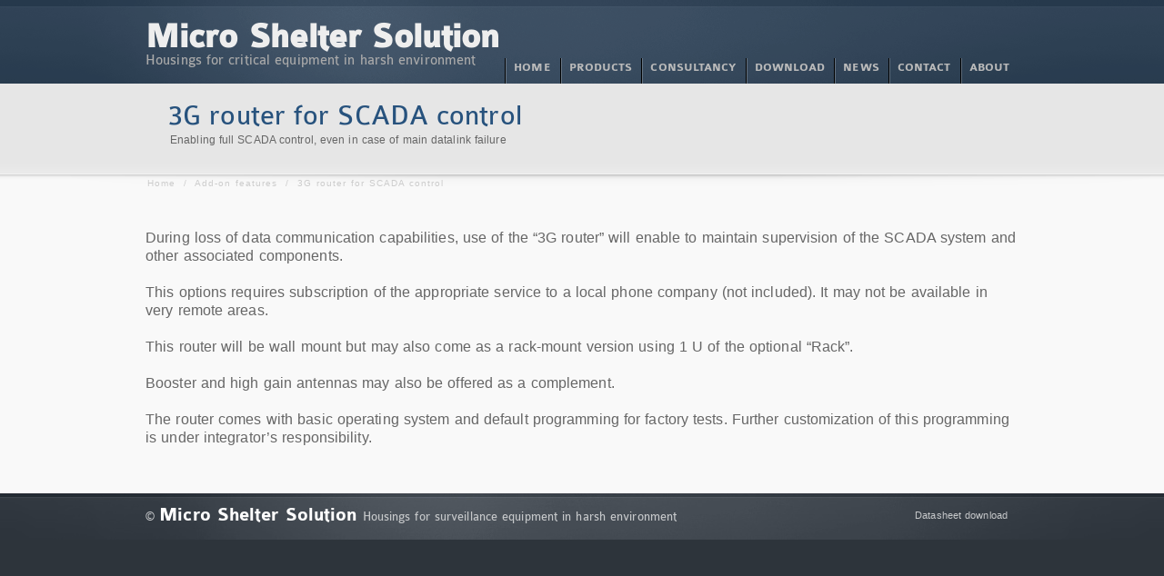

--- FILE ---
content_type: text/html; charset=UTF-8
request_url: https://www.microsheltersolution.com/portfolio/3g-router-for-scada-control/gallery/add-on-features/
body_size: 7761
content:
<!DOCTYPE html>
<!--[if lt IE 7]>  <html class="ie ie6 lte9 lte8 lte7" lang="en-GB"> <![endif]-->
<!--[if IE 7]>     <html class="ie ie7 lte9 lte8 lte7" lang="en-GB"> <![endif]-->
<!--[if IE 8]>     <html class="ie ie8 lte9 lte8" lang="en-GB"> <![endif]-->
<!--[if IE 9]>     <html class="ie ie9 lte9" lang="en-GB"> <![endif]-->
<!--[if gt IE 9]>  <html> <![endif]-->
<!--[if !IE]><!--> <html lang="en-GB"> <!--<![endif]-->
<head>
<meta charset="UTF-8" />
<title>3G router for SCADA control - Micro Shelter Solution</title>
<link rel="profile" href="http://gmpg.org/xfn/11" />
<link rel="pingback" href="https://www.microsheltersolution.com/xmlrpc.php" />
<link rel="stylesheet" href="https://www.microsheltersolution.com/wp-content/themes/infocus/shortcodes.css" type="text/css" media="screen" />
<link rel="stylesheet" href="https://www.microsheltersolution.com/wp-content/themes/infocus/style.css" type="text/css" media="screen" />
<link rel="stylesheet" href="https://www.microsheltersolution.com/wp-content/themes/infocus/styles/cccc.css" type="text/css" media="screen" />
	
<!--[if IE 6]> <link rel="stylesheet" type="text/css" href="https://www.microsheltersolution.com/wp-content/themes/infocus/styles/_ie/ie6.css"> <![endif]-->
<!--[if IE 7]> <link rel="stylesheet" type="text/css" href="https://www.microsheltersolution.com/wp-content/themes/infocus/styles/_ie/ie7.css"> <![endif]-->
<!--[if IE 8]> <link rel="stylesheet" type="text/css" href="https://www.microsheltersolution.com/wp-content/themes/infocus/styles/_ie/ie8.css"> <![endif]-->
<link rel="shortcut icon" href="https://www.microsheltersolution.com/wp-content/uploads/2015/11/favicon.ico" />

<script type="text/javascript">
/* <![CDATA[ */
	var imageResize = "timthumb",
	    resizeDisabled = "",
	    assetsUri = "https://www.microsheltersolution.com/wp-content/themes/infocus/images/assets",
        imageNonce = "eefcb6d434",
	    disableSlidemenu = "false",
	    prettyphotoTheme = "pp_default",
	    imagePadding = "10",
	    responsiveSite = "false";
	document.write('<style type="text/css">.noscript{visibility: hidden;}.ie .noscript{visibility: collapse;}.noscript_dn{display: none;}</style>');
/* ]]> */
</script>
<meta name='robots' content='index, follow, max-image-preview:large, max-snippet:-1, max-video-preview:-1' />
	<style>img:is([sizes="auto" i], [sizes^="auto," i]) { contain-intrinsic-size: 3000px 1500px }</style>
	
	<!-- This site is optimized with the Yoast SEO plugin v24.9 - https://yoast.com/wordpress/plugins/seo/ -->
	<link rel="canonical" href="https://www.microsheltersolution.com/portfolio/3g-router-for-scada-control/" />
	<meta property="og:locale" content="en_GB" />
	<meta property="og:type" content="article" />
	<meta property="og:title" content="3G router for SCADA control - Micro Shelter Solution" />
	<meta property="og:description" content="Enabling full SCADA control, even in case of main datalink failure" />
	<meta property="og:url" content="https://www.microsheltersolution.com/portfolio/3g-router-for-scada-control/" />
	<meta property="og:site_name" content="Micro Shelter Solution" />
	<meta property="article:modified_time" content="2015-11-02T12:16:29+00:00" />
	<meta property="og:image" content="https://www.microsheltersolution.com/wp-content/uploads/2014/09/3G-router.png" />
	<meta property="og:image:width" content="546" />
	<meta property="og:image:height" content="428" />
	<meta property="og:image:type" content="image/png" />
	<meta name="twitter:label1" content="Estimated reading time" />
	<meta name="twitter:data1" content="1 minute" />
	<script type="application/ld+json" class="yoast-schema-graph">{"@context":"https://schema.org","@graph":[{"@type":"WebPage","@id":"https://www.microsheltersolution.com/portfolio/3g-router-for-scada-control/","url":"https://www.microsheltersolution.com/portfolio/3g-router-for-scada-control/","name":"3G router for SCADA control - Micro Shelter Solution","isPartOf":{"@id":"https://www.microsheltersolution.com/#website"},"primaryImageOfPage":{"@id":"https://www.microsheltersolution.com/portfolio/3g-router-for-scada-control/#primaryimage"},"image":{"@id":"https://www.microsheltersolution.com/portfolio/3g-router-for-scada-control/#primaryimage"},"thumbnailUrl":"https://www.microsheltersolution.com/wp-content/uploads/2014/09/3G-router.png","datePublished":"2014-09-18T09:06:14+00:00","dateModified":"2015-11-02T12:16:29+00:00","breadcrumb":{"@id":"https://www.microsheltersolution.com/portfolio/3g-router-for-scada-control/#breadcrumb"},"inLanguage":"en-GB","potentialAction":[{"@type":"ReadAction","target":["https://www.microsheltersolution.com/portfolio/3g-router-for-scada-control/"]}]},{"@type":"ImageObject","inLanguage":"en-GB","@id":"https://www.microsheltersolution.com/portfolio/3g-router-for-scada-control/#primaryimage","url":"https://www.microsheltersolution.com/wp-content/uploads/2014/09/3G-router.png","contentUrl":"https://www.microsheltersolution.com/wp-content/uploads/2014/09/3G-router.png","width":546,"height":428},{"@type":"BreadcrumbList","@id":"https://www.microsheltersolution.com/portfolio/3g-router-for-scada-control/#breadcrumb","itemListElement":[{"@type":"ListItem","position":1,"name":"Home","item":"https://www.microsheltersolution.com/"},{"@type":"ListItem","position":2,"name":"3G router for SCADA control"}]},{"@type":"WebSite","@id":"https://www.microsheltersolution.com/#website","url":"https://www.microsheltersolution.com/","name":"Micro Shelter Solution","description":"Housings for critical equipment installed in harsh environment","potentialAction":[{"@type":"SearchAction","target":{"@type":"EntryPoint","urlTemplate":"https://www.microsheltersolution.com/?s={search_term_string}"},"query-input":{"@type":"PropertyValueSpecification","valueRequired":true,"valueName":"search_term_string"}}],"inLanguage":"en-GB"}]}</script>
	<!-- / Yoast SEO plugin. -->


<link rel="alternate" type="application/rss+xml" title="Micro  Shelter  Solution &raquo; Feed" href="https://www.microsheltersolution.com/feed/" />
<link rel="alternate" type="application/rss+xml" title="Micro  Shelter  Solution &raquo; Comments Feed" href="https://www.microsheltersolution.com/comments/feed/" />
<script type="text/javascript">
/* <![CDATA[ */
window._wpemojiSettings = {"baseUrl":"https:\/\/s.w.org\/images\/core\/emoji\/16.0.1\/72x72\/","ext":".png","svgUrl":"https:\/\/s.w.org\/images\/core\/emoji\/16.0.1\/svg\/","svgExt":".svg","source":{"concatemoji":"https:\/\/www.microsheltersolution.com\/wp-includes\/js\/wp-emoji-release.min.js?ver=6.8.3"}};
/*! This file is auto-generated */
!function(s,n){var o,i,e;function c(e){try{var t={supportTests:e,timestamp:(new Date).valueOf()};sessionStorage.setItem(o,JSON.stringify(t))}catch(e){}}function p(e,t,n){e.clearRect(0,0,e.canvas.width,e.canvas.height),e.fillText(t,0,0);var t=new Uint32Array(e.getImageData(0,0,e.canvas.width,e.canvas.height).data),a=(e.clearRect(0,0,e.canvas.width,e.canvas.height),e.fillText(n,0,0),new Uint32Array(e.getImageData(0,0,e.canvas.width,e.canvas.height).data));return t.every(function(e,t){return e===a[t]})}function u(e,t){e.clearRect(0,0,e.canvas.width,e.canvas.height),e.fillText(t,0,0);for(var n=e.getImageData(16,16,1,1),a=0;a<n.data.length;a++)if(0!==n.data[a])return!1;return!0}function f(e,t,n,a){switch(t){case"flag":return n(e,"\ud83c\udff3\ufe0f\u200d\u26a7\ufe0f","\ud83c\udff3\ufe0f\u200b\u26a7\ufe0f")?!1:!n(e,"\ud83c\udde8\ud83c\uddf6","\ud83c\udde8\u200b\ud83c\uddf6")&&!n(e,"\ud83c\udff4\udb40\udc67\udb40\udc62\udb40\udc65\udb40\udc6e\udb40\udc67\udb40\udc7f","\ud83c\udff4\u200b\udb40\udc67\u200b\udb40\udc62\u200b\udb40\udc65\u200b\udb40\udc6e\u200b\udb40\udc67\u200b\udb40\udc7f");case"emoji":return!a(e,"\ud83e\udedf")}return!1}function g(e,t,n,a){var r="undefined"!=typeof WorkerGlobalScope&&self instanceof WorkerGlobalScope?new OffscreenCanvas(300,150):s.createElement("canvas"),o=r.getContext("2d",{willReadFrequently:!0}),i=(o.textBaseline="top",o.font="600 32px Arial",{});return e.forEach(function(e){i[e]=t(o,e,n,a)}),i}function t(e){var t=s.createElement("script");t.src=e,t.defer=!0,s.head.appendChild(t)}"undefined"!=typeof Promise&&(o="wpEmojiSettingsSupports",i=["flag","emoji"],n.supports={everything:!0,everythingExceptFlag:!0},e=new Promise(function(e){s.addEventListener("DOMContentLoaded",e,{once:!0})}),new Promise(function(t){var n=function(){try{var e=JSON.parse(sessionStorage.getItem(o));if("object"==typeof e&&"number"==typeof e.timestamp&&(new Date).valueOf()<e.timestamp+604800&&"object"==typeof e.supportTests)return e.supportTests}catch(e){}return null}();if(!n){if("undefined"!=typeof Worker&&"undefined"!=typeof OffscreenCanvas&&"undefined"!=typeof URL&&URL.createObjectURL&&"undefined"!=typeof Blob)try{var e="postMessage("+g.toString()+"("+[JSON.stringify(i),f.toString(),p.toString(),u.toString()].join(",")+"));",a=new Blob([e],{type:"text/javascript"}),r=new Worker(URL.createObjectURL(a),{name:"wpTestEmojiSupports"});return void(r.onmessage=function(e){c(n=e.data),r.terminate(),t(n)})}catch(e){}c(n=g(i,f,p,u))}t(n)}).then(function(e){for(var t in e)n.supports[t]=e[t],n.supports.everything=n.supports.everything&&n.supports[t],"flag"!==t&&(n.supports.everythingExceptFlag=n.supports.everythingExceptFlag&&n.supports[t]);n.supports.everythingExceptFlag=n.supports.everythingExceptFlag&&!n.supports.flag,n.DOMReady=!1,n.readyCallback=function(){n.DOMReady=!0}}).then(function(){return e}).then(function(){var e;n.supports.everything||(n.readyCallback(),(e=n.source||{}).concatemoji?t(e.concatemoji):e.wpemoji&&e.twemoji&&(t(e.twemoji),t(e.wpemoji)))}))}((window,document),window._wpemojiSettings);
/* ]]> */
</script>
<link rel='stylesheet' id='mysite_prettyphoto-css' href='https://www.microsheltersolution.com/wp-content/themes/infocus/lib/scripts/prettyphoto/css/prettyPhoto.css?ver=3.9' type='text/css' media='screen' />
<link rel='stylesheet' id='mysite_webfonts-css' href='https://www.microsheltersolution.com/wp-content/themes/infocus/webfonts/stylesheet.css?ver=3.9' type='text/css' media='screen' />
<style id='wp-emoji-styles-inline-css' type='text/css'>

	img.wp-smiley, img.emoji {
		display: inline !important;
		border: none !important;
		box-shadow: none !important;
		height: 1em !important;
		width: 1em !important;
		margin: 0 0.07em !important;
		vertical-align: -0.1em !important;
		background: none !important;
		padding: 0 !important;
	}
</style>
<link rel='stylesheet' id='wp-block-library-css' href='https://www.microsheltersolution.com/wp-includes/css/dist/block-library/style.min.css?ver=6.8.3' type='text/css' media='all' />
<style id='classic-theme-styles-inline-css' type='text/css'>
/*! This file is auto-generated */
.wp-block-button__link{color:#fff;background-color:#32373c;border-radius:9999px;box-shadow:none;text-decoration:none;padding:calc(.667em + 2px) calc(1.333em + 2px);font-size:1.125em}.wp-block-file__button{background:#32373c;color:#fff;text-decoration:none}
</style>
<style id='global-styles-inline-css' type='text/css'>
:root{--wp--preset--aspect-ratio--square: 1;--wp--preset--aspect-ratio--4-3: 4/3;--wp--preset--aspect-ratio--3-4: 3/4;--wp--preset--aspect-ratio--3-2: 3/2;--wp--preset--aspect-ratio--2-3: 2/3;--wp--preset--aspect-ratio--16-9: 16/9;--wp--preset--aspect-ratio--9-16: 9/16;--wp--preset--color--black: #000000;--wp--preset--color--cyan-bluish-gray: #abb8c3;--wp--preset--color--white: #ffffff;--wp--preset--color--pale-pink: #f78da7;--wp--preset--color--vivid-red: #cf2e2e;--wp--preset--color--luminous-vivid-orange: #ff6900;--wp--preset--color--luminous-vivid-amber: #fcb900;--wp--preset--color--light-green-cyan: #7bdcb5;--wp--preset--color--vivid-green-cyan: #00d084;--wp--preset--color--pale-cyan-blue: #8ed1fc;--wp--preset--color--vivid-cyan-blue: #0693e3;--wp--preset--color--vivid-purple: #9b51e0;--wp--preset--gradient--vivid-cyan-blue-to-vivid-purple: linear-gradient(135deg,rgba(6,147,227,1) 0%,rgb(155,81,224) 100%);--wp--preset--gradient--light-green-cyan-to-vivid-green-cyan: linear-gradient(135deg,rgb(122,220,180) 0%,rgb(0,208,130) 100%);--wp--preset--gradient--luminous-vivid-amber-to-luminous-vivid-orange: linear-gradient(135deg,rgba(252,185,0,1) 0%,rgba(255,105,0,1) 100%);--wp--preset--gradient--luminous-vivid-orange-to-vivid-red: linear-gradient(135deg,rgba(255,105,0,1) 0%,rgb(207,46,46) 100%);--wp--preset--gradient--very-light-gray-to-cyan-bluish-gray: linear-gradient(135deg,rgb(238,238,238) 0%,rgb(169,184,195) 100%);--wp--preset--gradient--cool-to-warm-spectrum: linear-gradient(135deg,rgb(74,234,220) 0%,rgb(151,120,209) 20%,rgb(207,42,186) 40%,rgb(238,44,130) 60%,rgb(251,105,98) 80%,rgb(254,248,76) 100%);--wp--preset--gradient--blush-light-purple: linear-gradient(135deg,rgb(255,206,236) 0%,rgb(152,150,240) 100%);--wp--preset--gradient--blush-bordeaux: linear-gradient(135deg,rgb(254,205,165) 0%,rgb(254,45,45) 50%,rgb(107,0,62) 100%);--wp--preset--gradient--luminous-dusk: linear-gradient(135deg,rgb(255,203,112) 0%,rgb(199,81,192) 50%,rgb(65,88,208) 100%);--wp--preset--gradient--pale-ocean: linear-gradient(135deg,rgb(255,245,203) 0%,rgb(182,227,212) 50%,rgb(51,167,181) 100%);--wp--preset--gradient--electric-grass: linear-gradient(135deg,rgb(202,248,128) 0%,rgb(113,206,126) 100%);--wp--preset--gradient--midnight: linear-gradient(135deg,rgb(2,3,129) 0%,rgb(40,116,252) 100%);--wp--preset--font-size--small: 13px;--wp--preset--font-size--medium: 20px;--wp--preset--font-size--large: 36px;--wp--preset--font-size--x-large: 42px;--wp--preset--spacing--20: 0.44rem;--wp--preset--spacing--30: 0.67rem;--wp--preset--spacing--40: 1rem;--wp--preset--spacing--50: 1.5rem;--wp--preset--spacing--60: 2.25rem;--wp--preset--spacing--70: 3.38rem;--wp--preset--spacing--80: 5.06rem;--wp--preset--shadow--natural: 6px 6px 9px rgba(0, 0, 0, 0.2);--wp--preset--shadow--deep: 12px 12px 50px rgba(0, 0, 0, 0.4);--wp--preset--shadow--sharp: 6px 6px 0px rgba(0, 0, 0, 0.2);--wp--preset--shadow--outlined: 6px 6px 0px -3px rgba(255, 255, 255, 1), 6px 6px rgba(0, 0, 0, 1);--wp--preset--shadow--crisp: 6px 6px 0px rgba(0, 0, 0, 1);}:where(.is-layout-flex){gap: 0.5em;}:where(.is-layout-grid){gap: 0.5em;}body .is-layout-flex{display: flex;}.is-layout-flex{flex-wrap: wrap;align-items: center;}.is-layout-flex > :is(*, div){margin: 0;}body .is-layout-grid{display: grid;}.is-layout-grid > :is(*, div){margin: 0;}:where(.wp-block-columns.is-layout-flex){gap: 2em;}:where(.wp-block-columns.is-layout-grid){gap: 2em;}:where(.wp-block-post-template.is-layout-flex){gap: 1.25em;}:where(.wp-block-post-template.is-layout-grid){gap: 1.25em;}.has-black-color{color: var(--wp--preset--color--black) !important;}.has-cyan-bluish-gray-color{color: var(--wp--preset--color--cyan-bluish-gray) !important;}.has-white-color{color: var(--wp--preset--color--white) !important;}.has-pale-pink-color{color: var(--wp--preset--color--pale-pink) !important;}.has-vivid-red-color{color: var(--wp--preset--color--vivid-red) !important;}.has-luminous-vivid-orange-color{color: var(--wp--preset--color--luminous-vivid-orange) !important;}.has-luminous-vivid-amber-color{color: var(--wp--preset--color--luminous-vivid-amber) !important;}.has-light-green-cyan-color{color: var(--wp--preset--color--light-green-cyan) !important;}.has-vivid-green-cyan-color{color: var(--wp--preset--color--vivid-green-cyan) !important;}.has-pale-cyan-blue-color{color: var(--wp--preset--color--pale-cyan-blue) !important;}.has-vivid-cyan-blue-color{color: var(--wp--preset--color--vivid-cyan-blue) !important;}.has-vivid-purple-color{color: var(--wp--preset--color--vivid-purple) !important;}.has-black-background-color{background-color: var(--wp--preset--color--black) !important;}.has-cyan-bluish-gray-background-color{background-color: var(--wp--preset--color--cyan-bluish-gray) !important;}.has-white-background-color{background-color: var(--wp--preset--color--white) !important;}.has-pale-pink-background-color{background-color: var(--wp--preset--color--pale-pink) !important;}.has-vivid-red-background-color{background-color: var(--wp--preset--color--vivid-red) !important;}.has-luminous-vivid-orange-background-color{background-color: var(--wp--preset--color--luminous-vivid-orange) !important;}.has-luminous-vivid-amber-background-color{background-color: var(--wp--preset--color--luminous-vivid-amber) !important;}.has-light-green-cyan-background-color{background-color: var(--wp--preset--color--light-green-cyan) !important;}.has-vivid-green-cyan-background-color{background-color: var(--wp--preset--color--vivid-green-cyan) !important;}.has-pale-cyan-blue-background-color{background-color: var(--wp--preset--color--pale-cyan-blue) !important;}.has-vivid-cyan-blue-background-color{background-color: var(--wp--preset--color--vivid-cyan-blue) !important;}.has-vivid-purple-background-color{background-color: var(--wp--preset--color--vivid-purple) !important;}.has-black-border-color{border-color: var(--wp--preset--color--black) !important;}.has-cyan-bluish-gray-border-color{border-color: var(--wp--preset--color--cyan-bluish-gray) !important;}.has-white-border-color{border-color: var(--wp--preset--color--white) !important;}.has-pale-pink-border-color{border-color: var(--wp--preset--color--pale-pink) !important;}.has-vivid-red-border-color{border-color: var(--wp--preset--color--vivid-red) !important;}.has-luminous-vivid-orange-border-color{border-color: var(--wp--preset--color--luminous-vivid-orange) !important;}.has-luminous-vivid-amber-border-color{border-color: var(--wp--preset--color--luminous-vivid-amber) !important;}.has-light-green-cyan-border-color{border-color: var(--wp--preset--color--light-green-cyan) !important;}.has-vivid-green-cyan-border-color{border-color: var(--wp--preset--color--vivid-green-cyan) !important;}.has-pale-cyan-blue-border-color{border-color: var(--wp--preset--color--pale-cyan-blue) !important;}.has-vivid-cyan-blue-border-color{border-color: var(--wp--preset--color--vivid-cyan-blue) !important;}.has-vivid-purple-border-color{border-color: var(--wp--preset--color--vivid-purple) !important;}.has-vivid-cyan-blue-to-vivid-purple-gradient-background{background: var(--wp--preset--gradient--vivid-cyan-blue-to-vivid-purple) !important;}.has-light-green-cyan-to-vivid-green-cyan-gradient-background{background: var(--wp--preset--gradient--light-green-cyan-to-vivid-green-cyan) !important;}.has-luminous-vivid-amber-to-luminous-vivid-orange-gradient-background{background: var(--wp--preset--gradient--luminous-vivid-amber-to-luminous-vivid-orange) !important;}.has-luminous-vivid-orange-to-vivid-red-gradient-background{background: var(--wp--preset--gradient--luminous-vivid-orange-to-vivid-red) !important;}.has-very-light-gray-to-cyan-bluish-gray-gradient-background{background: var(--wp--preset--gradient--very-light-gray-to-cyan-bluish-gray) !important;}.has-cool-to-warm-spectrum-gradient-background{background: var(--wp--preset--gradient--cool-to-warm-spectrum) !important;}.has-blush-light-purple-gradient-background{background: var(--wp--preset--gradient--blush-light-purple) !important;}.has-blush-bordeaux-gradient-background{background: var(--wp--preset--gradient--blush-bordeaux) !important;}.has-luminous-dusk-gradient-background{background: var(--wp--preset--gradient--luminous-dusk) !important;}.has-pale-ocean-gradient-background{background: var(--wp--preset--gradient--pale-ocean) !important;}.has-electric-grass-gradient-background{background: var(--wp--preset--gradient--electric-grass) !important;}.has-midnight-gradient-background{background: var(--wp--preset--gradient--midnight) !important;}.has-small-font-size{font-size: var(--wp--preset--font-size--small) !important;}.has-medium-font-size{font-size: var(--wp--preset--font-size--medium) !important;}.has-large-font-size{font-size: var(--wp--preset--font-size--large) !important;}.has-x-large-font-size{font-size: var(--wp--preset--font-size--x-large) !important;}
:where(.wp-block-post-template.is-layout-flex){gap: 1.25em;}:where(.wp-block-post-template.is-layout-grid){gap: 1.25em;}
:where(.wp-block-columns.is-layout-flex){gap: 2em;}:where(.wp-block-columns.is-layout-grid){gap: 2em;}
:root :where(.wp-block-pullquote){font-size: 1.5em;line-height: 1.6;}
</style>
<link rel='stylesheet' id='contact-form-7-css' href='https://www.microsheltersolution.com/wp-content/plugins/contact-form-7/includes/css/styles.css?ver=5.7.7' type='text/css' media='all' />
<script type="text/javascript" src="https://www.microsheltersolution.com/wp-includes/js/jquery/jquery.min.js?ver=3.7.1" id="jquery-core-js"></script>
<script type="text/javascript" src="https://www.microsheltersolution.com/wp-includes/js/jquery/jquery-migrate.min.js?ver=3.4.1" id="jquery-migrate-js"></script>
<script type="text/javascript" src="https://www.microsheltersolution.com/wp-content/themes/infocus/lib/scripts/tabs.min.js?ver=3.9" id="mysite_jquery_tools_tabs-js"></script>
<script type="text/javascript" src="https://www.microsheltersolution.com/wp-content/themes/infocus/lib/scripts/jquery-migrate-1.4.1.js?ver=3.9" id="mysite_jquery_migrate-js"></script>
<script type="text/javascript" src="https://www.microsheltersolution.com/wp-content/themes/infocus/lib/scripts/custom.js?ver=3.9" id="mysite_custom-js"></script>
<link rel="https://api.w.org/" href="https://www.microsheltersolution.com/wp-json/" /><link rel="EditURI" type="application/rsd+xml" title="RSD" href="https://www.microsheltersolution.com/xmlrpc.php?rsd" />
<meta name="generator" content="WordPress 6.8.3" />
<link rel='shortlink' href='https://www.microsheltersolution.com/?p=104' />
<link rel="alternate" title="oEmbed (JSON)" type="application/json+oembed" href="https://www.microsheltersolution.com/wp-json/oembed/1.0/embed?url=https%3A%2F%2Fwww.microsheltersolution.com%2Fportfolio%2F3g-router-for-scada-control%2F" />
<link rel="alternate" title="oEmbed (XML)" type="text/xml+oembed" href="https://www.microsheltersolution.com/wp-json/oembed/1.0/embed?url=https%3A%2F%2Fwww.microsheltersolution.com%2Fportfolio%2F3g-router-for-scada-control%2F&#038;format=xml" />

		<!-- GA Google Analytics @ https://m0n.co/ga -->
		<script async src="https://www.googletagmanager.com/gtag/js?id=G-D05LSY450T"></script>
		<script>
			window.dataLayer = window.dataLayer || [];
			function gtag(){dataLayer.push(arguments);}
			gtag('js', new Date());
			gtag('config', 'G-D05LSY450T');
		</script>

	</head>

<body class="has_breadcrumbs has_header_text portfolio_single has_featured_image full_width has_intro no_footer">
<div class="multibg"><div class="multibg"></div></div>
<div id="body_inner">
	
<div id="header">
		<div id="header_inner">
			
		<div class="logo"><a rel="home" href="https://www.microsheltersolution.com/" class="site_title">Micro  Shelter  Solution</a></div><!-- .logo --><div id="header_extras"><div id="header_extras_inner"><div class="header_text">Housings for critical equipment in harsh environment</div></div><!-- #header_extras_inner --></div><!-- #header_extras --><div id="primary_menu"><div class="jqueryslidemenu"><ul id="menu-menu" class=""><li id="menu-item-15" class="menu-item menu-item-type-custom menu-item-object-custom menu-item-home"><a href="https://www.microsheltersolution.com/"><span>Home</span></a></li>
<li id="menu-item-40" class="menu-item menu-item-type-post_type menu-item-object-page menu-item-has-children"><a href="https://www.microsheltersolution.com/shelter-product/"><span>Products</span></a>
<ul class="sub-menu">
	<li id="menu-item-397" class="menu-item menu-item-type-post_type menu-item-object-page"><a href="https://www.microsheltersolution.com/large-stainless-steel-enclosure/">Large stainless steel enclosure</a></li>
	<li id="menu-item-401" class="menu-item menu-item-type-post_type menu-item-object-page menu-item-has-children"><a href="https://www.microsheltersolution.com/micro-shelters-range/">Micro Shelter Range</a>
	<ul class="sub-menu">
		<li id="menu-item-414" class="menu-item menu-item-type-post_type menu-item-object-page"><a href="https://www.microsheltersolution.com/ms14/">MS14</a></li>
		<li id="menu-item-413" class="menu-item menu-item-type-post_type menu-item-object-page"><a href="https://www.microsheltersolution.com/ms17/">MS17</a></li>
		<li id="menu-item-737" class="menu-item menu-item-type-post_type menu-item-object-page"><a href="https://www.microsheltersolution.com/ms22/">MS22</a></li>
		<li id="menu-item-412" class="menu-item menu-item-type-post_type menu-item-object-page"><a href="https://www.microsheltersolution.com/ms24/">MS24</a></li>
		<li id="menu-item-420" class="menu-item menu-item-type-post_type menu-item-object-page"><a href="https://www.microsheltersolution.com/ms-accessories/">MS Accessories</a></li>
	</ul>
</li>
	<li id="menu-item-411" class="menu-item menu-item-type-post_type menu-item-object-page"><a href="https://www.microsheltersolution.com/custom-designed-fabricated-shelters/">Other Shelters</a></li>
	<li id="menu-item-417" class="menu-item menu-item-type-post_type menu-item-object-page"><a href="https://www.microsheltersolution.com/add-on-features/">Add-on features</a></li>
</ul>
</li>
<li id="menu-item-826" class="menu-item menu-item-type-post_type menu-item-object-page"><a href="https://www.microsheltersolution.com/consultancy-radar-mitigation-in-wind-energy-industry/"><span>Consultancy</span></a></li>
<li id="menu-item-408" class="menu-item menu-item-type-post_type menu-item-object-page"><a href="https://www.microsheltersolution.com/datasheet-download/"><span>Download</span></a></li>
<li id="menu-item-263" class="menu-item menu-item-type-post_type menu-item-object-page"><a href="https://www.microsheltersolution.com/news/"><span>News</span></a></li>
<li id="menu-item-12" class="menu-item menu-item-type-post_type menu-item-object-page"><a href="https://www.microsheltersolution.com/contact/"><span>Contact</span></a></li>
<li id="menu-item-43" class="menu-item menu-item-type-post_type menu-item-object-page"><a href="https://www.microsheltersolution.com/about/"><span>About</span></a></li>
</ul></div><div class="clearboth"></div></div><!-- #primary_menu --></div><!-- #header_inner -->
	</div><!-- #header -->
	
<div id="intro"><div id="intro_inner"><h1 class="intro_title"><span>3G router for SCADA control</span></h1><span class="excerpt">Enabling full SCADA control, even in case of main datalink failure</span><div class="clearboth"></div></div><!-- #intro_inner --></div><!-- #intro --><div id="content">
		<div id="content_inner">
			
			<div id="breadcrumbs"><div id="breadcrumbs_inner"><a href="https://www.microsheltersolution.com/" rel="home" class="home_breadcrumb">Home</a> <span class="delimiter">/</span> <a href="https://www.microsheltersolution.com/add-on-features/" title="Add-on features">Add-on features</a> <span class="delimiter">/</span> <span class="current_breadcrumb">3G router for SCADA control</span></div><!-- #breadcrumbs_inner --></div><!-- #breadcrumbs --><div id="main">
				<div id="main_inner">
					
	<div class="single_post_module">
		<div id="post-104" class="post-104 portfolio type-portfolio status-publish has-post-thumbnail hentry portfolio_category-add-on-features">
	
						
			<div class="single_post_content">
		
				
			<div class="entry">
				<p>During loss of data communication capabilities, use of the &#8220;3G router&#8221; will enable to maintain supervision of the SCADA system and other associated components.</p>
<p>This options requires subscription of the appropriate service to a local phone company (not included). It may not be available in very remote areas.</p>
<p>This router will be wall mount but may also come as a rack-mount version using 1 U of the optional &#8220;Rack&#8221;.</p>
<p>Booster and high gain antennas may also be offered as a complement.</p>
<p>The router comes with basic operating system and default programming for factory tests. Further customization of this programming is under integrator&#8217;s responsibility.</p>
				
				<div class="clearboth"></div>
				
												
			</div><!-- .entry -->
			
						
			</div><!-- .single_post_content -->
			
		</div><!-- #post-## -->
	</div><!-- .single_post_module -->
	
	
		


		<div class="clearboth"></div>
	</div><!-- #main_inner -->
</div><!-- #main -->


<div class="clearboth"></div>

	</div><!-- #content_inner -->
</div><!-- #content -->

<div id="footer">
	<div class="multibg">
		<div class="multibg"></div>
	</div>
	<div id="footer_inner">
		<div class=" last"></div><div class="clearboth"></div></div><!-- #footer_inner -->
	</div><!-- #footer -->

<div id="sub_footer"><div id="sub_footer_inner"><div class="copyright_text">&copy; <span class="name">Micro Shelter Solution</span> <span class="text">Housings for surveillance equipment in harsh environment</span></div><div class="footer_links"><ul id="menu-footer" class=""><li id="menu-item-394" class="menu-item menu-item-type-post_type menu-item-object-page menu-item-394"><a href="https://www.microsheltersolution.com/datasheet-download/">Datasheet download</a></li>
</ul></div></div><!-- #sub_footer_inner --></div><!-- #sub_footer --></div><!-- #body_inner -->

<script type="speculationrules">
{"prefetch":[{"source":"document","where":{"and":[{"href_matches":"\/*"},{"not":{"href_matches":["\/wp-*.php","\/wp-admin\/*","\/wp-content\/uploads\/*","\/wp-content\/*","\/wp-content\/plugins\/*","\/wp-content\/themes\/infocus\/*","\/*\\?(.+)"]}},{"not":{"selector_matches":"a[rel~=\"nofollow\"]"}},{"not":{"selector_matches":".no-prefetch, .no-prefetch a"}}]},"eagerness":"conservative"}]}
</script>
<script type="text/javascript" src="https://www.microsheltersolution.com/wp-content/themes/infocus/lib/scripts/prettyphoto/js/jquery.prettyPhoto.js?ver=3.9" id="mysite_prettyphoto-js"></script>
<script type="text/javascript" src="https://www.microsheltersolution.com/wp-content/plugins/contact-form-7/includes/swv/js/index.js?ver=5.7.7" id="swv-js"></script>
<script type="text/javascript" id="contact-form-7-js-extra">
/* <![CDATA[ */
var wpcf7 = {"api":{"root":"https:\/\/www.microsheltersolution.com\/wp-json\/","namespace":"contact-form-7\/v1"}};
/* ]]> */
</script>
<script type="text/javascript" src="https://www.microsheltersolution.com/wp-content/plugins/contact-form-7/includes/js/index.js?ver=5.7.7" id="contact-form-7-js"></script>
<script type="text/javascript">/* <![CDATA[ */jQuery( '#main_inner' ).preloader({ imgSelector: '.blog_index_image_load span img', imgAppend: '.blog_index_image_load' });jQuery( '.one_column_portfolio' ).preloader({ imgSelector: '.portfolio_img_load span img', imgAppend: '.portfolio_img_load' });jQuery( '.two_column_portfolio' ).preloader({ imgSelector: '.portfolio_img_load span img', imgAppend: '.portfolio_img_load' });jQuery( '.three_column_portfolio' ).preloader({ imgSelector: '.portfolio_img_load span img', imgAppend: '.portfolio_img_load' });jQuery( '.four_column_portfolio' ).preloader({ imgSelector: '.portfolio_img_load span img', imgAppend: '.portfolio_img_load' });jQuery( '.portfolio_gallery.large_post_list' ).preloader({ imgSelector: '.portfolio_img_load span img', imgAppend: '.portfolio_img_load' });jQuery( '.portfolio_gallery.medium_post_list' ).preloader({ imgSelector: '.portfolio_img_load span img', imgAppend: '.portfolio_img_load' });jQuery( '.portfolio_gallery.small_post_list' ).preloader({ imgSelector: '.portfolio_img_load span img', imgAppend: '.portfolio_img_load' });jQuery( '#main_inner' ).preloader({ imgSelector: '.portfolio_full_image span img', imgAppend: '.portfolio_full_image' });jQuery( '#main_inner' ).preloader({ imgSelector: '.blog_sc_image_load span img', imgAppend: '.blog_sc_image_load' });jQuery( '#main_inner, #sidebar_inner' ).preloader({ imgSelector: '.fancy_image_load span img', imgAppend: '.fancy_image_load', oneachload: function(image){var imageCaption = jQuery(image).parent().parent().next();if(imageCaption.length>0){imageCaption.remove();jQuery(image).parent().addClass('has_caption_frame');jQuery(image).parent().append(imageCaption);jQuery(image).next().css('display','block');}}});jQuery( '#intro_inner' ).preloader({ imgSelector: '.fancy_image_load span img', imgAppend: '.fancy_image_load', oneachload: function(image){var imageCaption = jQuery(image).parent().parent().next();if(imageCaption.length>0){imageCaption.remove();jQuery(image).parent().addClass('has_caption_frame');jQuery(image).parent().append(imageCaption);jQuery(image).next().css('display','block');}}});function mysite_jcarousel_setup(c) {c.clip.parent().parent().parent().parent().parent().removeClass('noscript');var jcarousel_img_load = c.clip.children().children().find('.post_grid_image .portfolio_img_load');if( jcarousel_img_load.length>1 ) {jcarousel_img_load.each(function(i) {var filename = jQuery(this).attr('href'),videos=['swf','youtube','vimeo','mov'];for(var v in videos){if(filename.match(videos[v])){jQuery(this).css('backgroundImage','url(' +assetsUri+ '/play.png)');}else{jQuery(this).css('backgroundImage','url(' +assetsUri+ '/zoom.png)');}}});}}/* ]]> */</script><script type="text/javascript">/* <![CDATA[ */jQuery('.jqueryslidemenu').click(function() {jQuery('.menu_arrow').css('display','none');});/* ]]> */</script>
</body>
</html>

--- FILE ---
content_type: text/css
request_url: https://www.microsheltersolution.com/wp-content/themes/infocus/style.css
body_size: 8010
content:
/*
Theme Name: inFocus
Theme URI: http://mysitemyway.com/
Description: A Mysitemyway Premium Wordpress Theme
Author: Mysitemyway
Author URI: http://mysitemyway.com/
Version: 3.9
*/

/*  TOC 
01. GENERAL TYPOGRAPHY 
02. STRUCTURE
03. MENU
04. POST LISTS & GRIDS
05. SINGULAR POSTS
06. WIDGETS & SHORTCODES
07. SLIDERS
08. PROGRESSIVE ENHANCEMENTS
09. RESPONSIVENESS & MOBILE
*/

/*
===============================================================================================================
01. GENERAL TYPOGRAPHY
=============================================================================================================== */

/* Global Reset
-------------------------------------------------------------- */
html,body,div,form,fieldset,input,textarea,h1,h2,h3,h4,h5,h6,p,ul,ol,li{vertical-align:baseline;font-size:100%;padding:0;margin:0;}
h1,h2,h3,h4,h5,h6,p,ul,ol{margin-bottom:20px;}
input,textarea{font-family:inherit;padding:4px;}
img,fieldset{border:0;}
body{letter-spacing:.1px;word-spacing:1px;line-height:20px;font-size:12px;}
a,a:hover,a:active,a:focus{text-decoration:none;outline:0 none;-moz-outline-style:none;}
ol{list-style:decimal outside;}
ul{list-style:disc outside;}
ul,ol{padding-left:25px;}
li ol,li ul{margin-bottom:0;}

/* Headers
-------------------------------------------------------------- */
h1{font-size:36px;line-height:111%;letter-spacing:.1px;}
h2{font-size:32px;line-height:125%;letter-spacing:1px;}
h3{font-size:22px;line-height:136%;letter-spacing:1px;}
h4{font-size:18px;line-height:139%;letter-spacing:1px;}
h5{font-size:16px;letter-spacing:1.6px;margin-bottom:20px;text-transform:uppercase;}
h6{font-size:12px;letter-spacing:1.6px;margin-bottom:15px;padding-bottom:5px;text-transform:uppercase;}
#content .teaser{line-height:150%;}
h4+h6{margin-top:-10px;}

/* Forms & Buttons 
-------------------------------------------------------------- */
.textfield,.password,.textarea,#s,#comment{padding:6px;background:#f9f9f9 url(images/form-gradient.gif) repeat-x -1px -2px;border-color:#d9d9d9 #eaeaea #fff;border-style:solid;border-width:1px;color:#666;}
.textarea,#comment{width:97%;height:120px;}
.textfield:focus,.password:focus,.textarea:focus,#s:focus,#comment:focus{opacity:.9;}
.textfield_label{letter-spacing:1px;text-transform:uppercase;font-size:11px;}
#submit,.call_to_action,#intro .intro_title,
.fancy_button,.button_link,#searchsubmit,.post_more_link{color:#eee;background:url(images/intro_title.png) repeat-x scroll 0 0 transparent;border-color:rgba(0,0,0,0.12) !important;border-top:none!important;border-bottom:none!important;border-left:1px solid rgba(0,0,0,0.12) !important;border-right:1px solid rgba(0,0,0,0.12) !important;padding:0 30px;height:40px;line-height:41px;display:inline-block;}
.small_button,.post_more_link,#submit{height:26px;line-height:26px;padding:0 17px;}
.medium_button{height:40px;line-height:41px;}
.large_button{height:50px;line-height:51px;padding:0 35px;height:58px;line-height:56px;}
.post_more_link:hover{text-decoration:none;color:#fff;}
.call_to_action,#intro .intro_title{display:inline-block;float:left;font-size:32px;height:58px;line-height:53px;margin:10px 50px 10px 0;padding:0 25px;}
.call_to_action{float:right;margin-top:0;margin-right:0;margin-left:30px;text-transform:none;}

/* Images & Galleria
-------------------------------------------------------------- */
.fancy_image_caption{bottom:-18px;}
.fancy_image img,#body_inner .galleria-container,.wp-caption,#content .gallery img,.single_post_image img,.post_grid_image img,.post_list_image img,
.framed,.video_frame,.mysite_flickr_widget img,.avatar,.about_author_module .avatar{background:#f5f5f5;border:1px solid #fff;padding:4px;outline:1px solid #eaeaea;}
.avatar,.widget .small_post_list img,.additional_posts_module .small_post_list img{float:left;margin:1px;padding:3px;}
#footer .post_grid_image img,#footer .post_list_image img,#footer .framed{background:url(styles/_rgba/black10.png);border:1px solid rgba(255,255,255,.12);padding:2px;outline:none;}
#slider_module .video_frame{border:0;padding:0;outline:0;}
/* galleria */
#body_inner .galleria-thumbnails .galleria-image{background:transparent;border:0;}
#body_inner .galleria-stage{top:5px!important;left:5px!important;right:5px!important;bottom:50px!important;}
#body_inner .galleria-thumbnails-container{bottom:5px!important;left:5px!important;right:5px!important;height:40px!important;}

/* Custom Columns
-------------------------------------------------------------- */
.one_half{width:47.5%;}
.one_third{width:30%;}
.two_third{width:65%;}
.one_fourth{width:21.25%;}
.three_fourth{width:73.75%;}
.one_fifth{width:16%;}
.two_fifth{width:37%;}
.three_fifth{width:58%;}
.four_fifth{width:79%;}
.one_sixth{width:12.5%;}
.five_sixth{width:82.5%;}
.custom_column{position:relative;margin:0;float:left;}
.one_half,.one_third,.two_third,.three_fourth,.one_fourth,.one_fifth,.two_fifth,.three_fifth,.four_fifth,.one_sixth,.five_sixth{position:relative;margin-right:5%;margin-bottom:20px;float:left;}

/*
===============================================================================================================
02. STRUCTURE
=============================================================================================================== */

body{position:relative;min-width:998px;}
#body_inner{position:relative;min-width:998px;}
#header_inner,#intro_inner,#breadcrumbs_inner,#content_inner,#outro_inner,#footer_inner,#sub_footer_inner{position:relative;width:960px;margin:0 auto;}

/* Custom Backgrounds
-------------------------------------------------------------- */
body.has_custombg>.multibg>.multibg,body.has_custombg>.multibg{display:none;}
.has_fullbg #body_inner{background:url(styles/_rgba/black10.png);background:rgba(0,0,0,.1);margin:0 auto;padding:0 5px;width:1040px;}

/* Header
-------------------------------------------------------------- */
#header{position:relative;height:100px;background:url(images/header.png) repeat-x center top;}
.has_slider #header{height:92px;}
#header_extras{color:#aaa;font-size:10px;position:absolute;top:15px;right:0;}
.header_links{float:left;text-transform:uppercase;font-size:9px;padding:2px 0 3px;}
.header_links ul{list-style:none;padding:0;margin:0;}
.header_links li{float:left;padding-right:12px;}
.header_links li ul{float:right;margin-right:0px;}
.header_social{float:right;padding-left:5px;}
.header_social .social_icon{float:left;padding-left:5px;}
.header_text{padding-top:2px;float:left;}
.logo{left:0;position:absolute;top:26px;display:block;font-size:32px;}

/* Intro & Breadcrumbs
-------------------------------------------------------------- */
#intro{background:url(images/intro_bottom.png) repeat-x center bottom #e6e6e6;position:relative;overflow:hidden;}
#intro_inner{padding:30px 0;}
#intro .teaser,#intro h3{line-height:30px;font-size:22px;}
#intro .teaser{margin-bottom:0;min-height:57px;min-width:200px;overflow:hidden;padding:10px 0;}
#intro .tweet{display:block;min-height:50px;background:url(images/sprite2.png) no-repeat -190px -130px;line-height:100%;margin-bottom:0;padding-left:65px;}
#intro h3{margin-bottom:0;padding:10px 0;}
#intro .call_to_action{font-size:28px;letter-spacing:0;margin-top:10px;}
#breadcrumbs{color:#aaa;font-size:10px;letter-spacing:1px;font-family:tahoma;padding-left: 2px;}
#breadcrumbs a{color:#bbb;}
#breadcrumbs .delimiter{color:#ccc;padding:0 4px;}
/* Image Banner Intros */
.has_image_banner #intro_inner{margin:0 auto;padding:0;width:auto;}
.image_banner_intro .image_banner{width:100%!important;height:auto!important;vertical-align:bottom;margin-bottom:2px;}
#intro .image_banner_intro .intro_title{background:#eee;border-bottom:1px solid #fff;left:0;margin:0;position:absolute;right:0;text-align:center;width:auto;color:#444;padding:10px 40px;border-radius:0;}

/* Content
-------------------------------------------------------------- */
#content{background:url(images/content_top.png) repeat-x scroll center -11px #F9F9F9;padding-top:10px;padding-bottom:40px;}
#main{margin-top:40px;min-height:250px;}
#sidebar{margin-top:10px;min-height:300px;position:relative;}
.right_sidebar #main{float:left;width:648px;}
.right_sidebar #sidebar{float:left;width:312px;}
.right_sidebar #main_inner{margin-right:25px;position:relative;}
.right_sidebar #sidebar_inner{position:relative;padding-left:25px;margin-top:30px;margin-bottom:30px;background:url(images/sidebar_middle.png) 0 0 repeat-y;}
.right_sidebar .sidebar_top{background:url(images/sidebar_top.png) no-repeat scroll 0 0 transparent;height:30px;left:0;position:absolute;top:0;width:100%;}
.right_sidebar .sidebar_bottom{background:url(images/sidebar_bottom.png) 0 bottom no-repeat;position:absolute;bottom:0;left:0;height:30px;width:100%;}
.left_sidebar #main{float:right;width:720px;}
.left_sidebar #sidebar{float:right;width:240px;}
.left_sidebar #main_inner{margin-left:38px;position:relative;}
.left_sidebar #sidebar_inner{position:relative;padding-right:25px;margin-top:30px;margin-bottom:30px;background:url(images/sidebarL_middle.png) right top repeat-y;}
.left_sidebar .sidebar_top{background:url(images/sidebarL_top.png) no-repeat scroll right top transparent;height:30px;left:0;position:absolute;top:0;width:100%;}
.left_sidebar .sidebar_bottom{background:url(images/sidebarL_bottom.png) right bottom no-repeat;position:absolute;bottom:0;left:0;height:30px;width:100%;}

/* Footer
-------------------------------------------------------------- */
#outro{background:#f9f9f9;}
#outro_inner{padding:20px 0;}
#outro p{font-size:18px;margin-bottom:0;padding:10px 0;letter-spacing:.25px;line-height:25px;}
#footer{position:relative;overflow:hidden;}
#footer_inner{padding-top:35px;padding-bottom:20px;}
#sub_footer{background:#000;border-top:1px solid #151515;min-height:30px;padding-top:10px;overflow:hidden;}
#sub_footer a:hover{text-decoration:none;}
.copyright_text{float:left;}
.footer_links{float:right;}
.footer_links li{float:left;padding-right:12px;}
.footer_links ul{list-style:none;padding:0;margin:0;}
.footer_links ul ul{float:right;margin-right:0px;}
.no_footer #footer{display:none;}

/* Squeeze Page
-------------------------------------------------------------- */
.squeeze_page #body_inner{background:url(styles/_rgba/black10.png);background:rgba(0,0,0,.1);margin:10px auto;padding:5px;width:800px;min-width:800px;}
.squeeze_page #header_inner,.squeeze_page #intro_inner,.squeeze_page #content_inner,.squeeze_page #sub_footer_inner{width:auto!important;padding-left:50px;padding-right:50px;}
.squeeze_page .logo{position:relative;text-align:center;}
.squeeze_page.has_image_banner #intro_inner{padding:0;}

/*
===============================================================================================================
03. Menu
=============================================================================================================== */

#primary_menu{position:absolute;top:10px;right:0;}
#header_extras+#primary_menu{top:30px;}
.jqueryslidemenu{position:relative;text-transform:uppercase;height:40px;z-index:2000;}
.jqueryslidemenu ul{position:relative;float:right;margin:0;padding:0;list-style-type:none;}
.jqueryslidemenu li{position:relative;display:inline;float:left;}
.jqueryslidemenu a{display:block;padding:10px 10px;text-decoration:none;height:50px;line-height:48px;overflow:hidden;padding:0 12px;overflow:visible;}
.jqueryslidemenu a:hover{text-decoration:none;}
.jqueryslidemenu li a:hover .menu_arrow,.jqueryslidemenu li:hover a .menu_arrow{border-bottom:10px solid;border-left:10px solid transparent !important;border-right:10px solid transparent !important;width:0 !important;display:block;padding:0;margin:-7px auto 0;position:relative;}
.jqueryslidemenu ul ul{position:absolute;left:0px;display:block;visibility:hidden;padding-top:1px;padding-bottom:2px;border-top:1px solid rgba(255,255,255,.3);}
.jqueryslidemenu ul ul li{display:list-item;float:none;}
.jqueryslidemenu ul ul a{width:152px;padding:6px 13px;margin:0;height:100%;line-height:20px;}
.jqueryslidemenu ul ul a:hover{background:#222;color:#eee;background:url(styles/_rgba/black30.png) repeat 0 0;}
.jqueryslidemenu ul ul ul{margin-top:-2px;z-index:2001;}
.jqueryslidemenu small{display:none;}
/* optional */
.jqueryslidemenu ul ul{border-top:1px solid rgba(255,255,255,.15);background:url(styles/_rgba/black10.png) 0 0 repeat;}
.jqueryslidemenu li a:hover .menu_arrow,.jqueryslidemenu li:hover a .menu_arrow{z-index:2002;}
.ie .jqueryslidemenu ul ul{border-left:1px solid transparent;border-right:1px solid transparent;}

/*
===============================================================================================================
04. POST LISTS & GRIDS
=============================================================================================================== */

.post_title{margin-bottom:0px;padding-bottom:18px;}
.post_title a{color:#333;}

/* Specific Layouts
-------------------------------------------------------------- */
.single_post_module .post_title,
.blog_layout1 .post_title,
.blog_layout2 .post_title,
.blog_layout3 .post_title,
.large_post_list .post_title,
.medium_post_list .post_title,
.one_column_blog .post_title,
.two_column_blog .post_title,
.three_column_blog .post_title{background:url(images/line.gif) repeat-x center bottom;}
.single_post_module .post_meta,
.blog_layout1 .post_meta,
.blog_layout2 .post_meta,
.blog_layout3 .post_meta,
.large_post_list .post_meta,
.medium_post_list .post_meta,
.one_column_blog .post_meta,
.two_column_blog .post_meta,
.three_column_blog .post_meta{background:url(images/line.gif) repeat-x center bottom;}
.single_post_module .post_title,
.blog_layout1 .post_title,
.blog_layout2 .post_title,
.blog_layout3 .post_title{font-size:28px;line-height:30px;}
.portfolio .post_title,.portfolio .post_meta,.single_post_module .portfolio .post_title{background-image:none;}
.portfolio .date{color:#aaa;font-size:10px;line-height:15px;text-transform:uppercase;}
.portfolio .post_title+.date{margin-top:-10px;}
.right_sidebar .blog_layout3 .one_half .meta_category,
.left_sidebar .blog_layout3 .one_half .meta_category{display:none;} 
.small_post_list .post_title a{color:#888;font-size:15px;}

/* Meta
-------------------------------------------------------------- */
.post_meta{color:#aaa;font-family:Tahoma,Geneva,Arial,sans-serif;font-size:10px;letter-spacing:1px;margin-bottom:20px;padding:4px 1px 8px;}
.post_meta a{text-transform:uppercase;word-spacing:-1px;}
.post_meta em{font-style:normal;}
.post_meta_bottom{font-size: 10px;margin:20px 0 40px;font-style:italic;}
.post_meta_bottom em{font-style:normal;font-weight:bold;text-transform:uppercase;}
.post_meta_bottom span{padding-right:20px;}
.post_meta+.post_grid_image{margin-top:-2%;}

/*
===============================================================================================================
05. SINGULAR POSTS
=============================================================================================================== */

/* Post Images 
-------------------------------------------------------------- */
.infocus_shadow_bottom,.infocus_shadow_top{border:none!important;outline:none!important;background-color:transparent!important;padding:0!important;width:100% !important;display:block;margin:0;opacity:.9;}
.single_post_image{margin-bottom:10px!important;margin-top:-10px;}
.post_grid_image img,.post_list_image img,.single_post_image img{vertical-align:bottom;}
.post_grid_module,.post_list_module{margin-bottom:40px;}
.post_grid_image{text-align:center;}

/* Single Post Module
-------------------------------------------------------------- */
.single_post_module{margin-bottom:30px;}
.single_post_image{margin-bottom:20px;display:block;}
.single_post_content{position:relative;}

/* Post Nav Module
-------------------------------------------------------------- */
.post_nav_module{margin-bottom:30px;overflow:hidden;}
.previous_post{float:left;}
.next_post{text-align:right;}

/* Share This Module
-------------------------------------------------------------- */
.share_this_module{margin-bottom:10px;padding:4px 25px;position:relative;background:url(images/share_this_bg.png) repeat-x 0 0 #e9e9e9;}
.full_width .share_this_module{max-width:500px;}
.share_this_title{position:absolute;text-indent:-99999px;background:url(images/sprite2.png) no-repeat -10px -68px #888;height:38px;top:10px;width:100px;}
.share_this_content{padding-left:112px;height:50px;}
.post_sociable{background:#888;}

/* About Author Module
-------------------------------------------------------------- */
.about_author_module{margin-bottom:50px;padding:26px;position:relative;overflow:hidden;background:url(images/about_author_bg.png) repeat-x 0 0 #e9e9e9;}
.about_author_title{text-indent:-99999px;background:url(images/sprite2.png) no-repeat -10px -127px #888;height:40px;left:132px;position:absolute;top:25px;width:95px;}
.author_bio{overflow:hidden;padding-top:50px;color:#888;}
.author_name{font-weight:bold;}
.author_name:after{content:" - ";}
.about_author_module .avatar{float:left;padding:0;margin:0;border:1px solid #888;margin-right:28px;}
.about_author_module .fancy_link{display:block;}

/* Blog Tabs
-------------------------------------------------------------- */
.blog_tabs_container{background:url(images/line.gif) repeat-x center top;}
.blog_tabs{height:34px;padding:0;margin:0;list-style-type:none;background:url(images/line.gif) repeat-x center bottom;}
.blog_tabs li{float:left;padding:0;margin:0;list-style-type:none;}
.blog_tabs a{display:block;font-family:tahoma;font-size:10px;letter-spacing:1px;margin-right:30px;padding:8px 1px 4px;position:relative;text-decoration:none;text-transform:uppercase;}
.blog_tabs a:hover{color:#888;text-decoration:none;}
.blog_tabs a.current{color:#666;cursor:default;border-top: 2px solid;padding: 6px 1px 4px;}
.blog_tabs_content{display:none;padding-top:30px;}

/* Additional Posts Module
-------------------------------------------------------------- */
.additional_posts_module{margin-bottom:50px;}
.share_this_module+.additional_posts_module{margin-top:60px;}
.additional_posts_module .post_grid_image{margin-bottom:10px;}
.additional_posts_module .post_grid_module,.additional_posts_module .one_fourth{margin-bottom:0;}

/* Threaded Comments
-------------------------------------------------------------- */
#comments{margin-top:50px;clear:both;margin:45px 0 5px 0;}
.comment-text{color:#888;left:25px;margin:10px 0;min-height:90px;overflow:hidden;padding-right:40px;padding-top:8px;position:relative;text-shadow:1px 1px 1px #FFFFFF;}
.commentlist{margin:0 0 20px 0;padding-left:0;}
.commentlist li{background:url(images/comment_bubble.gif) 0px 15px no-repeat;list-style-image:none;list-style-position:outside;list-style-type:none;padding:20px 0;overflow:hidden;clear:both;}
.commentlist li li{margin-left:20px;}
.children{padding:0;}
.awaiting_moderation{background:#fff;border:1px solid #eee;display:inline-block;font-size:10px;margin-bottom:10px;padding:0 10px;}
.commentmetadata,.commentlist .reply{float:left;font-size:10px;margin-right:5px;text-transform:lowercase;}
.comment-author{float:left;overflow:hidden;width:90px;line-height:16px;}
.comment-author cite{display:inline-block;font-style:normal;padding-left:2px;padding-top:5px;text-transform:capitalize;color:#666;font-size:12px;}
.comment-author .date{padding-left:2px;color:#bbb;font-size:9px;line-height:15px;text-transform:uppercase;display:block;}
.trackbacks_pingbacks.commentlist li{background:none;padding:10px 0;}
.comment-text li{background:none;border:none!important;padding:2px;margin:0;}
.comment-text ol li{list-style:decimal;overflow:visible;}

/* Reply Form
-------------------------------------------------------------- */
#commentform{padding-top:20px;}
#respond{clear:both;padding-top:20px;}
#respond h3{margin-bottom:0px;}
#cancel-comment-reply-link{color:#bbb;font-size:9px;padding-left:2px;text-transform:uppercase;line-height:15px;}
#cancel-comment-reply-link:hover{text-decoration:none!important;}

/*  
===============================================================================================================
06. WIDGETS & SHORTCODE OVERRIDES
=============================================================================================================== */

#sidebar .widget,#footer .widget{clear:both;padding:0 0 40px 0;overflow:hidden;position:relative;}
.widget ul{margin:0;padding:0;list-style:none;}
.widget a:hover{text-decoration:none;}
.widgettitle{margin-bottom:20px;padding-bottom:18px;}
#sidebar .widgettitle{line-height:30px;}
#sidebar .mysite_testimonial_widget,#footer .mysite_testimonial_widget{padding:0;}
.widget .post_list_module{margin-bottom:0;}
/* Footer */
#footer .widget{padding:0 0 20px 0;}
#footer .widget .activation_link_list{margin-top:-20px;}
#footer .avatar,
#footer .flickr_badge_image img,
#footer .post_grid_image img,
#footer .post_list_image img,
#footer .framed{
outline:none;background:rgba(200,200,200,.2);border:1px solid rgba(200,200,200,.2);padding:3px;box-shadow:0 0 1px rgba(0,0,0,0.3);}
#footer a{opacity:1!important;}
#footer .activation_link_list a, 
#footer .mysite_twitter_widget a, 
#footer .widget_categories a, 
#footer .widget_links a, 
#footer .widget_archive a, 
#footer .widget_meta a,
#footer .mysite_subnav_widget a,
#footer .widget_nav_menu a,
#footer .widget_pages a,
#footer .widget_recent_entries a{opacity:.8!important;}
#footer .widget a:hover{opacity:1!important;}

/* Pre
-------------------------------------------------------------- */
.fancy_pre_box{background:url(images/form-gradient.gif) repeat-x -1px -2px #F9F9F9;border-color:#D9D9D9 #EAEAEA #FFFFFF;color:#666;}
.fancy_code_box{background:url(images/code.png) repeat 0 1px #F6F6F6;border-color:#ddd;}

/* Popular/Related/Recent Posts
-------------------------------------------------------------- */
.small_post_list .post_title{padding-bottom:0;}
#sidebar .small_post_list .post_list_module{margin-bottom:0;}

/* Shared Widget Styles
-------------------------------------------------------------- */
#sidebar .mysite_twitter_widget li{padding-left:0!important;} 
#footer table{background:#f9f9f9;}
#sidebar .widgettitle,h6,td,th,.single_post_content .post_meta,.single_post_content .post_title{background:url(images/line.gif) repeat-x center bottom;}
#sidebar .activation_link_list li,
#sidebar .post_list_module,
#sidebar .mysite_twitter_widget li, 
#sidebar .widget_categories li, 
#sidebar .widget_links li, 
#sidebar .widget_archive li, 
#sidebar .widget_meta li,
#sidebar .mysite_subnav_widget li,
#sidebar .widget_nav_menu li,
#sidebar .widget_pages li,
#sidebar .widget_recent_entries li{padding-top:5px;padding-bottom:7px;background:url(images/line.gif) repeat-x center bottom;}
#footer .widgettitle,#footer .widget li{text-shadow:none;border-bottom:1px solid #333;}
#footer .widget_pages li,#footer .widget_nav_menu li,#footer .widget_categories li{border-bottom:none;padding:0;}
#footer .widget_categories a,#footer .widget_nav_menu a,#footer .widget_pages a{border-bottom:1px solid #333;display:block;padding:5px 0;}
#sidebar .activation_link_list,
#sidebar .mysite_popular_widget>ul,#footer .mysite_popular_widget>ul,
#sidebar .mysite_recent_widget>ul,#footer .mysite_recent_widget>ul,
#sidebar .mysite_twitter_widget>ul,#footer .mysite_twitter_widget>ul,
#sidebar .widget_recent_comments>ul,#footer .widget_recent_comments>ul,
#sidebar .widget_recent_entries>ul,#footer .widget_recent_entries>ul,
#sidebar .widget_categories>ul,#footer .widget_categories>ul,
#sidebar .widget_links>ul,#footer .widget_links>ul,
#sidebar .widget_archive>ul,#footer .widget_archive>ul,
#sidebar .widget_meta>ul,#footer .widget_meta>ul,
#sidebar .mysite_subnav_widget>ul,#footer .mysite_subnav_widget>ul,
#sidebar .widget_nav_menu .menu,#footer .widget_nav_menu .menu,
#sidebar .widget_pages>ul,#footer .widget_pages>ul{margin-top:-20px;}
#sidebar .activation_link_list a, 
#sidebar .mysite_twitter_widget a, 
#sidebar .widget_categories a, 
#sidebar .widget_links a, 
#sidebar .widget_archive a, 
#sidebar .widget_meta a,
#sidebar .mysite_subnav_widget a,
#sidebar .widget_nav_menu a,
#sidebar .widget_pages a,
#sidebar .widget_recent_entries a{background:url(images/shortcodes/sprites/custom_sprite_dddddd.png) no-repeat -308px -321px;padding-left:20px;text-shadow:1px 1px 1px #fff;}
#sidebar .widget_pages li li,#sidebar .widget_nav_menu li li,#sidebar .widget_categories li li{background:url(images/line.gif) repeat-x center top;}
#sidebar .widget_pages li li a,#sidebar .widget_nav_menu li li a, #sidebar .widget_categories li li a{margin-left:20px;}

/* Search
-------------------------------------------------------------- */
#searchform div{background:url(images/searchbar.png) no-repeat left top;height:28px;margin-top:5px;overflow:hidden;width:288px;}
#searchform #s{background:none;border:0;float:left;height:25px;margin:0;padding:4px 0 0 14px;width:232px;color:#666;}
#searchform #s:focus{background:transparent url(images/searchbar.png) no-repeat left -30px;outline:none;}
#searchform #searchsubmit{background:transparent url(images/searchbar.png) no-repeat right 0;border:0 none;cursor:pointer;float:left;text-indent:-99999px;height:30px;margin:0;padding:0;width:42px;border:0 none !important;box-shadow:none !important;}
#searchform #searchsubmit:hover{background-position:right -30px;}

/* Twitter Widget
-------------------------------------------------------------- */
.mysite_twitter_widget{position:relative;overflow:visible;}
.mysite_twitter_widget li{background:none;padding-left:0;}
.mysite_twitter_widget a{background:url(images/shortcodes/sprites/custom_sprite_dddddd.png) no-repeat -380px -239px;padding-left:26px;}
#sidebar .twitter_bird{background:url(images/shortcodes/sprites/custom_sprite_dddddd.png) no-repeat -7px -268px;height:54px;position:absolute;right:0;top:2px;width:54px;display:block;}

/* Tag Cloud
-------------------------------------------------------------- */
.widget_tag_cloud a{padding:4px;}
#content .widget_tag_cloud a:hover,#content .widget_tag_cloud a:active{text-shadow:1px 1px 1px #fff;}

/* Calendar & Other Tables
-------------------------------------------------------------- */
table {border-collapse:separate;border-spacing:0;width:100%;border-top:1px solid #eaeaea;margin-bottom:18px;}
table,td,th {vertical-align:middle;}
th{padding:10px;color:#666;border-top:1px solid #fff;text-transform:uppercase;}
td{padding:10px;color:#888;}
tfoot td{border:0px;}
th,tr:hover{background-color:#f5f5f5;}
#wp-calendar{border-collapse:separate;font-size:12px;}
#wp-calendar th{padding:10px;color:#666;border-top:1px solid #fff;text-transform:uppercase;font-weight:bold;}
#wp-calendar td{padding:10px;color:#888;}
.widget_calendar tfoot td{background-image:none;}
.widget_calendar a{text-decoration:underline;}
#wp-calendar,#wp-calendar th{ border-color: #2E353D;}

/* Recent Comments
-------------------------------------------------------------- */
#sidebar .recentcomments span{background:url(images/shortcodes/sprites/custom_sprite_dddddd.png) no-repeat -380px -243px transparent;padding-left:26px !important;}
#sidebar .recentcomments {padding:4px 0 8px;}
#sidebar .recentcomments{padding-left:0!important;}
.wp-pagenavi .pagenavi-page:hover{background:#f9f9f9 url(images/form-gradient.gif) repeat-x -1px -2px;border-color:#d9d9d9 #eaeaea #fff;color:#666;}

/* jCarousel
-------------------------------------------------------------- */
.mysite_jcarousel_blog .post_grid_image img,.mysite_jcarousel_blog .video_frame,
.mysite_jcarousel_portfolio .post_grid_image img,.mysite_jcarousel_portfolio .video_frame{margin-left:1px;margin-right:1px;padding:3px;}
.mysite_jcarousel_text{width:21.25%!important;margin-right:5%!important;}
.mysite_jcarousel_text+.blog_clip,.mysite_jcarousel_text+.portfolio_clip{width:73.75%!important;}

/*
===============================================================================================================
07. SLIDERS
=============================================================================================================== */

#slider_module{background:url(images/sliders/full.png) repeat-x center bottom;height:400px;position:relative;clear:both;width:100%;overflow:hidden;}
#slider_module_inner{margin:0 auto;width:960px;}
/* Fading */
#mysite_fading_slider{margin-left:-120px;position:relative;width:1200px;height:400px;}
.single_fading_slide{width:1200px;height:100%;position:absolute;top:0;left:0;overflow:hidden;}
/* Scrolling */
#mysite_scrolling_slider{overflow:hidden;margin-left:-120px;position:relative;width:1200px;height:400px;}
#scrolling_slides{width:9999em;position:absolute;height:100%;}
.single_scrolling_slide{float:left;position:relative;width:1200px;height:100%;overflow:hidden;}
/* Nivo */
#mysite_nivo_slider{margin:0 auto;padding-top:20px;width:960px;}
.nivo_slider #slider_module_inner{background:url(images/sliders/staged.png) bottom center no-repeat;height:400px;overflow:hidden;}
#mysite_nivo_slider .nivo-controlNav{position:absolute;text-align:center;top:355px;width:100%;padding:0;}
#mysite_nivo_slider .nivo-controlNav a{float:none;display:inline-block;background:url(images/sliders/nav_dots_sprite.png) 0px 0px no-repeat;}
#mysite_nivo_slider .nivo-controlNav a.active{background-position:0 -34px;}

/* Slider Nav
-------------------------------------------------------------- */
.slider_nav{z-index:1001;}
.slider_nav a{margin-right:10px;margin-top:10px;margin-bottom:10px;display:inline-block;line-height:0px;font-size:1px;}
/* Nav Thumbs */
.slider_nav_thumb .slider_nav{position:absolute;background:url(styles/_rgba/black50.png) repeat 0 0;padding:0 10px;left:120px;bottom:40px;opacity:0;height:0;overflow:hidden;
-webkit-transition:height .3s ease,opacity .3s ease;
-moz-transition:height .3s ease,opacity .3s ease;
-o-transition:height .3s ease,opacity .3s ease;
transition:height .3s ease,opacity .3s ease;}
.slider_nav_thumb .slider_nav img{border:1px solid rgba(0,0,0,0.2)}
.slider_nav_thumb #slider_module_inner:hover .slider_nav{opacity:1;height:56px;}
.slider_nav_thumb .slider_nav a{opacity:.6;
-webkit-transition:all .5s ease;
-moz-transition:all .5s ease;
-o-transition:all .5s ease;
transition:all .5s ease;}
.slider_nav_thumb .slider_nav a:hover{opacity:1;}
.slider_nav_thumb .raw_html .slider_nav,
.slider_nav_thumb .full_slide .slider_nav{width:940px;bottom:0;}
.slider_nav_thumb .floating_slide .slider_nav{width:940px;}
.slider_nav_thumb .staged_slide .slider_nav{width:940px;}
.slider_nav_thumb .overlay_slide .slider_nav{width:400px;}
.slider_nav_thumb .partial_staged_slide .slider_nav{width:580px;left:480px;}
.slider_nav_thumb .partial_staged_slideL .slider_nav{width:580px;}
.slider_nav_thumb .partial_gradient_slide .slider_nav{width:580px;left:480px;}
.slider_nav_thumb .raw_html.vimeo_slide .slider_nav,
.slider_nav_thumb .full_slide.vimeo_slide .slider_nav{top:0px;}
.slider_nav_thumb .floating_slide.vimeo_slide .slider_nav,
.slider_nav_thumb .staged_slide.vimeo_slide .slider_nav,
.slider_nav_thumb .overlay_slide.vimeo_slide .slider_nav,
.slider_nav_thumb .partial_gradient_slide.vimeo_slide .slider_nav,
.slider_nav_thumb .partial_staged_slide.vimeo_slide .slider_nav,
.slider_nav_thumb .partial_staged_slideL.vimeo_slide .slider_nav{top:20px;}
/* Nav Dots */
.slider_nav_dots .slider_nav{bottom:0;height:25px;margin:0 auto;position:absolute;text-align:center;z-index:100;width:70%;left:15%;}
.slider_nav_dots .slider_nav a{width:20px;height:20px;margin:0px;background:url(images/sliders/nav_dots_sprite.png) 0px 0px no-repeat transparent;display:inline-block;font-size:1px;}
.slider_nav_dots .slider_nav a:hover{opacity:.7;}
.slider_nav_dots .slider_nav .current{background-position:0 -34px;}

/* Stageing Effects
-------------------------------------------------------------- */
.slide_title{color:#999;}
.slide_overlay{z-index:3;position:absolute;}
#slider_module .video_frame{position:relative;z-index:10;}
.slide_content{z-index:4;position:absolute;font-size:14px;line-height:25px;color:#aaa;width:330px;height:315px;top:45px;left:160px;overflow:hidden;}
.positioning{z-index:1;float:right;margin-top:20px;margin-right:120px;}
/* Legacy */
.full_slide,.partial_gradient_slide,.partial_staged_slide,.floating_slide,.overlay_slide,.staged_slide{background-position:bottom center;}
/* Full/Raw */
#slider_module_inner .raw_html .slide_content{height:100%;width:100%;top:0;left:0;}
#slider_module_inner .raw_html .positioning{margin-top:0;}
#slider_module_inner .full_slide .slide_content{width:880px;}
#slider_module_inner .full_slide .positioning{margin-top:0;}
/* Floating */
#slider_module_inner .floating_slide{background:url(images/sliders/floating.png) bottom center no-repeat;}
/* Staged */
#slider_module_inner .staged_slide{background:url(images/sliders/staged.png) no-repeat center bottom;}
/* Overlay */
#slider_module_inner .overlay_slide{background:url(images/sliders/staged.png) center bottom no-repeat;}
#slider_module_inner .overlay_slide .slide_overlay{background:url(styles/_rgba/black80.png) repeat 0 0;height:340px;left:120px;top:20px;width:420px;}
#slider_module_inner .overlay_slide .slide_title{color:#fff;}
/* Partial Staged */
#slider_module_inner .partial_staged_slide .slide_overlay{background:url(images/sliders/partial_staged.png) bottom center no-repeat;top:20px;right:120px;width:600px;height:358px;}
#slider_module_inner .partial_staged_slide .slide_content{top:35px;left:120px;}
#slider_module_inner .partial_staged_slide .slide_title{color:#fff;}
/* Partial Staged Left */
#slider_module_inner .partial_staged_slideL .slide_overlay{background:url(images/sliders/partial_staged.png) bottom center no-repeat;top:20px;left:120px;width:600px;height:358px;}
#slider_module_inner .partial_staged_slideL .positioning{float:left;margin-left:120px;}
#slider_module_inner .partial_staged_slideL .slide_content{top:35px;left:auto;right:120px;}
#slider_module_inner .partial_staged_slideL .slide_title{color:#fff;}
/* Partial Gradient */
#slider_module_inner .partial_gradient_slide{background:url(images/sliders/staged.png) bottom center no-repeat;}
#slider_module_inner .partial_gradient_slide .slide_overlay{background:url(images/sliders/partial_staged.png) bottom center no-repeat;top:20px;right:120px;width:600px;height:358px;}
#slider_module_inner .partial_gradient_slide .slide_content{width:285px;color:#888;}
#slider_module_inner .partial_gradient_slide .slide_title{color:#444;}

/*
===============================================================================================================
08. PROGRESSIVE ENHANCEMENTS
=============================================================================================================== */

/* Border Radius
-------------------------------------------------------------- */
.share_this_module,.about_author_module{
-webkit-border-radius:10px;
-moz-border-radius:10px;
border-radius:10px;}
.textfield,.password,.textarea,#s,#comment {
-webkit-border-radius: 4px;
-moz-border-radius: 4px;
border-radius: 4px;}
.intro_title,.fancy_button,.button_link,#searchsubmit,.post_more_link {
-webkit-border-radius: 2px;
-moz-border-radius: 2px;
border-radius: 2px;}
	
/* Box Shadow
-------------------------------------------------------------- */
.share_this_module,.about_author_module{
-webkit-box-shadow:0 1px 0 #fff inset,0 -1px 0 #d6d6d6 inset,1px 0 0 rgba(0,0,0,.02) inset,-1px 0 0 rgba(0,0,0,.02) inset;
-moz-box-shadow:0 1px 0 #fff inset,0 -1px 0 #d6d6d6 inset,1px 0 0 rgba(0,0,0,.02) inset,-1px 0 0 rgba(0,0,0,.02) inset;
box-shadow:0 1px 0 #fff inset,0 -1px 0 #d6d6d6 inset,1px 0 0 rgba(0,0,0,.02) inset,-1px 0 0 rgba(0,0,0,.02) inset;}
.intro_title,.fancy_button,.button_link,#searchsubmit,.post_more_link {
-webkit-box-shadow: 0 1px 2px rgba(0,0,0,0.3),1px 0 0 rgba(255,255,255,0.05) inset,-1px 0 0 rgba(255,255,255,0.05) inset;
-moz-box-shadow: 0 1px 2px rgba(0,0,0,0.3),1px 0 0 rgba(255,255,255,0.05) inset,-1px 0 0 rgba(255,255,255,0.05) inset;
box-shadow: 0 1px 2px rgba(0,0,0,0.3),1px 0 0 rgba(255,255,255,0.05) inset,-1px 0 0 rgba(255,255,255,0.05) inset;}
.small_button,.post_more_link,#submit {
-webkit-box-shadow: 0 1px 0 rgba(0,0,0,0.5),1px 0 0 rgba(255,255,255,0.05) inset,-1px 0 0 rgba(255,255,255,0.05) inset;
-moz-box-shadow: 0 1px 0 rgba(0,0,0,0.5),1px 0 0 rgba(255,255,255,0.05) inset,-1px 0 0 rgba(255,255,255,0.05) inset;
box-shadow: 0 1px 0 rgba(0,0,0,0.5),1px 0 0 rgba(255,255,255,0.05) inset,-1px 0 0 rgba(255,255,255,0.05) inset;}
.jqueryslidemenu ul ul {
-webkit-box-shadow: 1px 2px 3px rgba(0,0,0,.4);
-moz-box-shadow: 1px 2px 3px rgba(0,0,0,.4);
box-shadow: 1px 2px 3px rgba(0,0,0,.4);}

/* Transitions
-------------------------------------------------------------- */
.jqueryslidemenu ul ul a {opacity: 1;
-webkit-transition: all .5s ease;
-moz-transition: all .5s ease;
-o-transition: all .5s ease;
transition: all .5s ease;}

/*
===============================================================================================================
09. RESPONSIVENESS & MOBILE
=============================================================================================================== */

/* Responsive Slider
-------------------------------------------------------------- */
.mysite_responsive #slider_module{background-size:auto 100%;}
.mysite_responsive .flexslider{box-shadow:0 10px 20px rgba(0,0,0,0.6);margin-top:20px;margin-bottom:40px;border-radius:0;border:none;background:none;}
.slider_content_left .flexslider,
.slider_content_right .flexslider{width:600px;}
.mysite_responsive .flexslider_content{font-size:14px;color:#eee;}
.mysite_responsive .flex-direction-nav li .flex-prev {left:-16px;}
.mysite_responsive .flex-direction-nav li .flex-next {right:-16px;}
.mysite_responsive .flex-control-nav li{margin:0;}
.mysite_responsive .flex-control-nav li a{width:20px;height:20px;background:url(images/sliders/nav_dots_sprite.png) 0 0 no-repeat transparent;}
.mysite_responsive .flex-control-nav li a:hover{background-position:0 0;opacity:.7;}
.mysite_responsive .flex-control-nav li a.flex-active{background-position:0 -34px;}

/* Responsive Menu
-------------------------------------------------------------- */
.mysite_responsive #responsive_menu{margin:40px auto 20px;
background:-webkit-linear-gradient(top,rgba(255,255,255,0.07),rgba(255,255,255,0.01));
background:-moz-linear-gradient(top,rgba(255,255,255,0.07),rgba(255,255,255,0.01));
background:-o-linear-gradient(top,rgba(255,255,255,0.07),rgba(255,255,255,0.01));
background:linear-gradient(top,rgba(255,255,255,0.07),rgba(255,255,255,0.01));
box-shadow:0 1px 2px rgba(0,0,0,.2),0 1px 0 rgba(255,255,255,.2) inset;}
.mysite_responsive #responsive_menu .select,
.mysite_responsive #responsive_menu .mysite_message{background:url(images/select_menu.png) right center no-repeat;text-indent:20px;color:#fff;}

/* Media Queries
-------------------------------------------------------------- */

@media screen and (max-width: 1050px){
.mysite_responsive.has_fullbg #body_inner{padding:0;width:100%!important;min-width:0!important;}
}
@media screen and (max-width: 998px){
.mysite_responsive,
.mysite_responsive #body_inner{width:100%!important;min-width:100%!important;}
.mysite_responsive.squeeze_page #body_inner{max-width:800px;min-width:0!important;}
.mysite_responsive.has_image_banner #intro_inner{width:100%;}
.mysite_responsive #header_inner,
.mysite_responsive #slider_module_inner,
.mysite_responsive #intro_inner,
.mysite_responsive #breadcrumbs_inner,
.mysite_responsive #content_inner, 
.mysite_responsive #outro_inner, 
.mysite_responsive #footer_inner, 
.mysite_responsive #sub_footer_inner{width:90%;position:relative;}
.mysite_responsive .share_this_content{height:auto;}
.mysite_responsive .post_sociable{margin-top:5px;width:40px;}
}
@media screen and (max-width: 830px){
.mysite_responsive.squeeze_page #body_inner{padding:0;margin:0 auto;}
.mysite_responsive.squeeze_page #content_inner{padding-left:20px;padding-right:20px;}
}
@media screen and (max-width:768px){
.mysite_responsive .logo{position:relative;}
.mysite_responsive.has_slider #header,.mysite_responsive #header{height:auto;
background:-webkit-linear-gradient(top,rgba(0,0,0,.2),rgba(0,0,0,.5))!important;
background:-moz-linear-gradient(top,rgba(0,0,0,.2),rgba(0,0,0,.5))!important;
background:-o-linear-gradient(top,rgba(0,0,0,.2),rgba(0,0,0,.5))!important;
background:linear-gradient(top,rgba(0,0,0,.2),rgba(0,0,0,.5))!important;
border-top:8px solid rgba(0,0,0,.01);
border-bottom:2px solid rgba(0,0,0,.4);
box-shadow:0 1px 0 rgba(255, 255, 255, 0.1) inset,0 10px 50px #000;}
.mysite_responsive.squeeze_page #header{box-shadow:none;height:100px;}
.mysite_responsive .infocus_shadow_top,
.mysite_responsive .infocus_shadow_bottom{display:none!important;}
}
@media screen and (max-width:650px){
.mysite_responsive #intro .intro_title{float:none!important;margin-right:0!important;max-width:100%!important;width:auto !important;clear:both!important;}
.mysite_responsive.left_sidebar #sidebar_inner,
.mysite_responsive.right_sidebar #sidebar_inner,
.mysite_responsive.left_sidebar .sidebar_top,
.mysite_responsive.left_sidebar .sidebar_bottom,
.mysite_responsive.right_sidebar .sidebar_top,
.mysite_responsive.right_sidebar .sidebar_bottom{background:none!important;}
.mysite_responsive.left_sidebar #sidebar_inner{padding-right:0;}
.mysite_responsive.right_sidebar #sidebar_inner{padding-left:0;}
.mysite_responsive .additional_posts_module .post_grid_image{text-align:left;}
}
@media screen and (max-width: 480px){
.mysite_responsive .commentlist li ul li{background:none;padding-left:30px;}
.mysite_responsive #comments .avatar{float:left;height:40px;margin-right:20px;width:40px;}
}

--- FILE ---
content_type: text/css
request_url: https://www.microsheltersolution.com/wp-content/themes/infocus/styles/cccc.css
body_size: 3712
content:
/* inFocus v3.0 - steelblue   */

.colorscheme_bg,.wp-pagenavi .current,.paged-navigation .current,
body,body>.multibg>.multibg,#footer,#footer>.multibg>.multibg,
.post_more_link,.jqueryslidemenu ul ul,
.call_to_action_button,.call_to_action_button span,.about_author_module .avatar,
.about_author_title,.share_this_title,.post_sociable,
.button_link,.fancy_button,#searchsubmit,#submit,.cluetip-default,
.titled_box_title,.colored_box,.dropcap4,.pullquote4,.highlight,
.tabs_button a.current,.fancy_header span,.minimal_table th{/*:Color Scheme*/
background-color:#5B656E;}
.colorscheme_color,h1,#footer a:hover,.post_meta a,
a:hover,.fancy_link,.dropcap2,.pullquote3,.highlight2,h5{/*:Color Scheme*/
color:#28527D;}
.colorscheme_border,.wp-pagenavi .current,.paged-navigation .current,
.blog_tabs a.current,#wp-calendar, #wp-calendar th,
.jqueryslidemenu li a:hover .menu_arrow,.jqueryslidemenu li:hover a .menu_arrow,.about_author_module .avatar,
#footer .widget li,#footer .widget a,#footer .widgettitle,
.button_link,.fancy_button,#searchsubmit,#submit,.cluetip-default,.cluetip-default .cluetip-arrows,#sub_footer,
.titled_box_title,.colored_box,.dropcap4,.pullquote4,.highlight,
.tabs_button a.current,.fancy_header span,.minimal_table th{/*:Color Scheme*/
border-color:#28527D;}
.colorscheme_sprite,#sidebar .twitter_bird,#sidebar .activation_link_list a,
#content .contact_widget_name,#content .contact_widget_phone,#content .contact_widget_email,
#sidebar .mysite_twitter_widget a, #sidebar .widget_categories a, #sidebar .widget_links a, #sidebar .widget_archive a, 
#sidebar .widget_meta a, #sidebar .mysite_subnav_widget a, #sidebar .widget_nav_menu a, #sidebar .widget_pages a, 
#sidebar .widget_recent_entries a,#sidebar .recentcomments span,
.toggle,.toggle_accordion,.active,.toggle_frame .toggle,.toggle_frame .toggle_accordion,.toggle_frame .active,
.fancy_list .arrow_list,.fancy_list .bullet_list,.fancy_list .check_list,.fancy_list .circle_arrow,.fancy_list .triangle_arrow,.fancy_list .comment_list,.fancy_list .minus_list,.fancy_list .plus_list,.fancy_list .star_list,.sitemap_list li,
blockquote,.download_link,.email_link,.twitter_link,.dropcap,.dropcap3,.tabs_vertical li.current span, .featured_tabs li.current_page_item span{/*:Icon Sprite*/ 
background-image:url(../images/shortcodes/sprites/custom_sprite_788794.png);}


/*:General Typography ~*~*/
body{/*:Body Font */
color:#666;font-size:12px;font-weight:normal;font-style:normal;font-family:"Lucida Sans Unicode","Lucida Grande","Droid Sans",sans-serif;background:#2D343B;}
h1{/*:h1 Font*/ 
/*color:#444@;*/font-size:36px;font-weight:normal;font-style:normal;font-family:colaboratelight;}
h2{/*:h2 Font*/ 
color:#444;font-size:32px;font-weight:normal;font-style:normal;font-family:colaboratelight;}
h3,.additional_posts_module h4{/*:h3 Font*/ 
color:#666;font-size:22px;font-weight:normal;font-style:normal;font-family:colaboratelight;}
h4{/*:h4 Font*/ 
color:#333;font-size:18px;font-weight:normal;font-style:normal;font-family:colaboratelight;}
h5{/*:h5 Font*/ 
/*color:#444@;*/font-size:16px;font-weight:normal;font-style:normal;font-family:colaboratelight;}
h6{/*:h6 Font*/ 
color:#888;font-size:12px;font-weight:normal;font-style:normal;font-family:Tahoma,Geneva,Arial,sans-serif;;}
a{/*:Link*/
color:#aaa;text-decoration:none;}
a:hover{/*:Link Hover*/
/*color:#aaa@;*/text-decoration:underline;}
/*:Typo End ~*~*/


/*:Body ~*~*/
body{/*:Body BG+ */ 
background-image:none;/*background-color:inherit@;*/background-repeat:repeat;background-attachment:scroll;background-position:center top;}
/*:Body End ~*~*/


/*:Header ~*~*/
.logo{ top: 31px;}
.logo a{/*:Logo Font*/ 
color:#eee;font-size:38px;font-weight:bold;font-family:colaboratebold;}
#header{/*:Header Background */
background-image:url(../images/header.png);background-color:transparent;background-repeat:repeat-x;background-attachment:scroll;background-position:center top;height:92px;}
#header_inner { height: 100%; }
#header_extras { font-size:16px;font-family:colaborateregular; right: auto; top: 55px; left: 0; }
#header_extras+#primary_menu { top: auto; bottom: 0; }
/*:Header End ~*~*/


/*:Menu ~*~*/
.jqueryslidemenu {height: auto;}
.jqueryslidemenu a{/*:Menu Font */
color:#ddd;font-size:13px;font-weight:normal;font-style:normal;font-family:inherit;font-family:colaboratebold;line-height: 22px;height: 28px;padding: 0 10px;color:#BABABA;}
.jqueryslidemenu .current-menu-item a{color:#FFF;}
.jqueryslidemenu big {font-size: 12px;}
.jqueryslidemenu li {background:url(../images/menu-bg.png) repeat-y;}
.jqueryslidemenu li a:hover .menu_arrow,.jqueryslidemenu li:hover a .menu_arrow{/*:Menu Dropdown Color*/
/*border-bottom-color:inherit@;*/}
.jqueryslidemenu ul ul{/*:Menu Dropdown Color*/
background-color:#293C50;}
/*:Menu End ~*~*/


/*:Intro ~*~*/
.call_to_action,#intro .intro_title{/*:Intro Title Font */ 
color:#f9f9f9;font-size:32px;font-weight:normal;font-style:normal;font-family:colaboratelight;}
#intro .intro_title {
color: #2D343B;background:none;font-family:colaborateregular;border:0!important; box-shadow:none;}
#intro .teaser{/*:Intro Description Font */ 
color:#444;font-size:24px;font-weight:normal;font-style:normal;font-family:colaboratelight;}
#slider_module+#intro h3{/*:Call to Action Font*/ 
color:#444;font-size:24px;font-weight:normal;font-style:normal;font-family:colaboratelight;}
#breadcrumbs,#breadcrumbs a{/*:Breadcrumbs Font */
color:#ccc;font-size:10px;font-weight:normal;font-style:normal;font-family:Arial;}
#intro{/*:Intro Background */ 
background-image:url(../images/intro_bottom.png);background-color:#e6e6e6;background-repeat:repeat-x;background-attachment:scroll;background-position:center bottom;}
#intro_inner {padding: 0; min-height: 100px;}

.portfolio_single #intro_inner h1.intro_title {float: none;height: auto; margin-top: 20px; margin-bottom: 0; color: #27527D; line-height: 100%;}
.portfolio_single #intro_inner .excerpt {display: block; padding-left:27px;}
/*:Intro End ~*~*/


/*:Main Content ~*~*/
#sidebar .widgettitle{/*:Sidebar Titles Font */
color:#777;font-size:22px;font-weight:normal;font-style:normal;font-family:colaboratelight;}
#content{/*:Content Background */ 
background-image:url(../images/content_top.png);background-color:#F9F9F9;background-repeat:repeat-x;background-attachment:scroll;background-position:center -11px; padding-top: 0;}
.is_home #content_inner { width: auto; }
.is_home #content_inner #main { margin-top: 0; background: url(../images/subtitle-home-bg.png) repeat-x; }
.is_home #content_inner .page-width { max-width: 960px; width: 100%; margin: auto; }
.is_home #content_inner .page-width h1 { margin: 0; padding: 20px 0; text-align: center; font-family: colaboratethin; }
.is_home #content_inner .page-width h1 b { font-family: colaboratebold; }
.is_home #content_inner .page { max-width: 960px; width: 100%; margin: auto; }
.is_home #content_inner .page .margin30 { margin-bottom: 100px !important; }
.is_home #content_inner .page h6 { position: relative; }
.is_home #content_inner .page h6 span.dropcap { position: absolute; font-family: colaborateregular; font-size: 54px; color: #FFF; background: url(../images/home-bg-circle.png) no-repeat; display: block;
width: 90px;
height: 80px;
left: 50%;
margin-left: -45px;
top: -60px;
padding-top: 10px; }
.is_home #content_inner .page h6 span.title { display: block; position: relative; font-family: colaboratebold; font-size: 24px; color: #27527D; letter-spacing: 0; text-align: center; }
.is_home #content_inner .page p { font-size: 14px !important;
line-height: 150%; }
/*:Main End ~*~*/


/*:Outro ~*~*/
#outro,#outro a{/*:Outro Font */
color:#888;font-size:18px;font-weight:normal;font-style:normal;font-family:colaboratelight;}
#outro{/*:Outro Background */
background-image:url(../images/outro.png);background-color:#e0e0e0;background-repeat:repeat-x;background-attachment:scroll;background-position:center top;}
#outro{/*:Outro Bottom Border */
border-bottom-color:#E8E8E8;border-bottom-width:1px;border-bottom-style:solid;}
/*:Outro End ~*~*/


/*:Footer ~*~*/ 
#footer{/*:Footer Font */
color:#ccc;font-size:12px;font-weight:normal;font-style:normal;font-family:inherit;}
#footer .widgettitle{/*:Footer Titles Font */
color:#eee;font-size:22px;font-weight:normal;font-style:normal;font-family:colaboratelight;}
#footer a{/*:Footer Links */
color:#ddd;text-decoration:none;}
#footer a:hover{/*:Footer Link Hover */
color:#fff;text-decoration:none;} 
#footer{position:relative;background-image:url(../images/black53.png);background-repeat:repeat;background-position:0 0;}
#footer>.multibg>.multibg{position:absolute;height:339px;width:100%;background-image:url(../images/footer.png);background-repeat:repeat-x;background-position:center top;}
#footer,#footer>.multibg>.multibg{/*:Footer Background Color */
/*background-color:inherit@;*/}
#footer .widgettitle,#footer .widget li,#footer .widget a{/*:Widgets Border Color */
/*border-color:inherit@;*/}
/*:Footer End ~*~*/


/*:Sub Footer ~*~*/
#sub_footer,#sub_footer a{/*:Sub Footer Font */
color:#C6C8CA;font-size:11px;font-weight:normal;font-style:normal;font-family:inherit;}
#sub_footer{/*:Sub Footer Background */
background-image:url(../images/fond-footer.jpg);background-color:#000;background-repeat:repeat;background-attachment:scroll;background-position:center top;border: 0;height: 37px;padding-top: 15px;}
#sub_footer .copyright_text {
color: #C6C8CA; font-size: 14px;font-family: colaborateregular; }
#sub_footer .copyright_text .name {
color: #FFF; font-size: 21px;font-family: colaboratebold; }
/*:Sub Footer End ~*~*/


/*:Misc ~*~*/
.toggle a,.toggle_accordion a{/*:Toggle Title Font*/ 
color:#888;font-size:15px;font-weight:normal;font-style:normal;font-family:colaboratelight;}
#content .teaser{/*:Content Teaser Font */ 
color:#aaa;font-size:20px;font-weight:normal;font-style:normal;font-family:colaboratelight;}
/*:Misc End ~*~*/


/* Custom CSS */
#header+#content{background-position:center top;padding-top:20px;}
#footer a{opacity:.8;}
#footer a:hover{opacity:1;}



.portfolio .post_grid_image {
    width: 229px;
    z-index: 1;
    position: relative;
}
.portfolio .post_grid_content {
    margin: -10px 0 0 10px;
    padding: 10px 0 0 10px;
    border-left: 1px solid #BDBDBD;
}
.portfolio .post_title {
    color: #545B64;
    line-height: 100%;
    padding-bottom: 10px;
    font-family: colaborateregular
}
.portfolio .post_title a {
    color: #545B64;
}
.portfolio .portfolio_excerpt {
    line-height: 100%;
}
.portfolio .post_more_link {
    margin-left: -15px;
    background-color: #5B656E;
}
.one_fourth {
    width: 24.25%;
    margin-right: 1%;
    text-align: center;
}

.is_home .post_list .post_list_image {margin-right: 10px;}
.is_home .news_home { max-width: 960px; width: 100%; margin: auto; }
.is_home .news_home > h2 { color: #596068; font-family: colaborateregular; padding: 0;font-size: 26px; margin: 0 0 15px 0; border-bottom: 1px solid #E0E0E0; }
.blog_layout2 .post_meta { background: none; margin-bottom: 0; padding: 0;letter-spacing: 0; color: #7C95AF; }
.blog_layout2 .post_title { color: #27527D; font-size: 16px;font-family: colaboratebold; line-height: 110%; padding: 0; background: none;letter-spacing: 0; margin-bottom: 3px; }
.blog_layout2 .post_title a { color: #27527D; }
.is_home .blog_layout2 .post_list_module {
    margin-bottom: 40px;
    width: 47%;
    float: left;
    letter-spacing: 0;
}
.blog_layout2 .post_list_module:first-child { margin-right: 6%;}
.blog_layout2 .post_excerpt { font-size: 12px;line-height: 110%;}
.blog_layout2 .post_excerpt p { display: inline;}
.parent-247 .post_list_content { padding-top: 5px; }
.parent-247 .post_meta { padding-top: 5px; font-size: 13px; }
.parent-247 .post_title { font-size: 24px;margin-bottom:5px;}
.parent-247 .post_excerpt { font-size: 14px;line-height: 140%;}
.parent-247 .post_excerpt p { display: block;margin-bottom: 10px;}

/*.is_home #slider_module .wp-video-shortcode,
.is_home #slider_module video { max-height:350px; min-height:350px; height: 100% !important; width: 100% !important; }*/
.is_home #slider_module video { /*min-height:350px;*/ min-width: 988px; }
.is_home #slider_module .muteButton { position: absolute; bottom: 20px; right: 20px; z-index: 999; text-indent: -999px; overflow: hidden; border: 0; width: 30px; height: 22px; cursor: pointer; background: url(../images/muteButton.png) 0px -1px no-repeat; }
.is_home #slider_module .muteButton.mute { background: url(../images/muteButton.png) 0px -24px no-repeat; }
.single_fading_slide .positioning > div { width: auto !important; }
.is_home #slider_module .mejs-controls { display: none !important; }

#slider_module_inner { width: 100%; }
#slider_module { height: 450px; }
#mysite_fading_slider { width: 100%; margin-left: 0; height: 450px; }
#mysite_fading_slider .positioning.load_slide_image { max-height: 400px; }
.single_fading_slide { width: 100%; }
.single_fading_slide .positioning { float: none; margin: 0; }
.single_fading_slide .positioning img { width: 100%; height: auto; }
.slide_content { bottom: 50px; height: auto; }
#slider_module_inner .partial_gradient_slide .slide_overlay { display: none; }
#slider_module_inner .overlay_slide .slide_overlay { bottom: 25px; height: auto; }
#slider_module_inner .staged_slide { background: none; }

.mysite_responsive .flexslider { margin: 0; }
.flexslider .slides img { margin: auto; width: 100%; }
.flexslider .wp-video { margin: auto; width: 100% !important; }

#main #main_inner .post,
#main #main_inner .post p,
#main #main_inner .page,
#main #main_inner .page p,
#main #main_inner .portfolio ,
#main #main_inner .portfolio  p { font-size: 16px; }

.news_home .post p { font-size: 12px !important; }

.header_text { font-size: 98%; }


#slider_module_inner .overlay_slide .slide_overlay { background: url(_rgba/blue80.png) repeat 0 0; }


@media screen and (max-width: 998px) {
    .mysite_responsive #slider_module_inner {
        width: 100%;
    }
}


@media screen and (max-width: 768px) {
    #header_extras {
        position: relative;
        top: auto;
    }
    .mysite_responsive .logo {
        position: relative;
        top: auto;
        margin-top: 26px;
        line-height: 100%;
    }
    .is_home #slider_module video { min-height:113px; min-width: 320px; }
    .flex-direction-nav a {top: 10px !important;}
}


@media screen and (max-width: 568px) {
    .is_home #content_inner .page-width h1 {
        font-size: 40px;
        padding: 7px 0;
        line-height: 80%;
    }
    .is_home #content_inner .page p {
        margin-bottom: 80px;
    }
    
    .is_home .blog_layout2 .post_list_module {
        width: auto;
        float: none;
        margin-right: 0;
    }

}

@media screen and (max-width: 486px) {
    .is_home #content_inner .page-width h1 {
        font-size: 30px;
        line-height: 100%;
    }
}


.mysite_responsive .type-page table,
.mysite_responsive .type-page table tr,
.mysite_responsive .type-page table tr td,
.mysite_responsive .type-page table tbody { display: inline; }

.mysite_responsive .shadow_frame a div { position: relative !important; width: auto !important; left: auto !important; right: auto !important; top: auto !important; }


